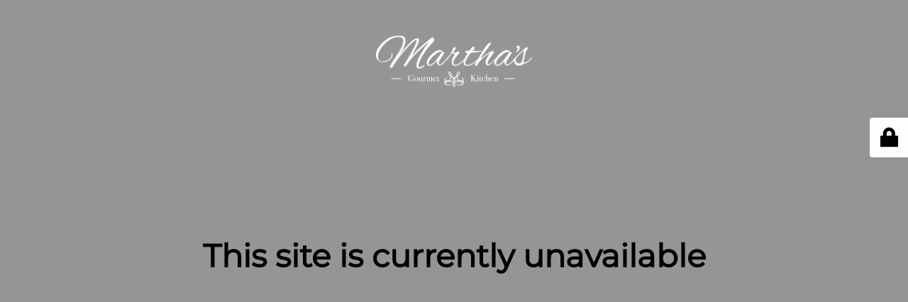

--- FILE ---
content_type: text/html; charset=UTF-8
request_url: https://marthasgourmetkitchen.com/gallery/events-gallery/appetizer-header/
body_size: 1873
content:
<!DOCTYPE html>
<html lang="en-US">
<head>
	<meta charset="UTF-8" />
	<title>Site Down</title>	<link rel="icon" href="https://marthasgourmetkitchen.com/wp-content/uploads/2019/07/cropped-Yellow_Block_Site_Icon-1-32x32.png" sizes="32x32" />
<link rel="icon" href="https://marthasgourmetkitchen.com/wp-content/uploads/2019/07/cropped-Yellow_Block_Site_Icon-1-192x192.png" sizes="192x192" />
<link rel="apple-touch-icon" href="https://marthasgourmetkitchen.com/wp-content/uploads/2019/07/cropped-Yellow_Block_Site_Icon-1-180x180.png" />
<meta name="msapplication-TileImage" content="https://marthasgourmetkitchen.com/wp-content/uploads/2019/07/cropped-Yellow_Block_Site_Icon-1-270x270.png" />
	<meta name="viewport" content="width=device-width, maximum-scale=1, initial-scale=1, minimum-scale=1">
	<meta name="description" content=""/>
	<meta http-equiv="X-UA-Compatible" content="" />
	<meta property="og:site_name" content="MGK - "/>
	<meta property="og:title" content="Site Down"/>
	<meta property="og:type" content="Maintenance"/>
	<meta property="og:url" content="https://marthasgourmetkitchen.com"/>
	<meta property="og:description" content=""/>
				<meta property="og:image" content="https://marthasgourmetkitchen.com/wp-content/uploads/2017/07/Menu-Logo.png" />
			<meta property="og:image:url" content="https://marthasgourmetkitchen.com/wp-content/uploads/2017/07/Menu-Logo.png"/>
			<meta property="og:image:secure_url" content="https://marthasgourmetkitchen.com/wp-content/uploads/2017/07/Menu-Logo.png"/>
			<meta property="og:image:type" content="png"/>
			<link rel="profile" href="http://gmpg.org/xfn/11" />
	<link rel="pingback" href="https://marthasgourmetkitchen.com/xmlrpc.php" />
	<link rel='stylesheet' id='mtnc-style-css' href='https://marthasgourmetkitchen.com/wp-content/plugins/maintenance/load/css/style.css?ver=1721698894' type='text/css' media='all' />
<link rel='stylesheet' id='mtnc-fonts-css' href='https://marthasgourmetkitchen.com/wp-content/plugins/maintenance/load/css/fonts.css?ver=1721698894' type='text/css' media='all' />
<style type="text/css">body {background-color: #eeeeee}.preloader {background-color: #eeeeee} body &gt; .main-container:after { background-color: transparent; } body {font-family: Montserrat; }.site-title, .preloader i, .login-form, .login-form a.lost-pass, .btn-open-login-form, .site-content, .user-content-wrapper, .user-content, footer, .maintenance a{color: #000000;} a.close-user-content, #mailchimp-box form input[type="submit"], .login-form input#submit.button  {border-color:#000000} input[type="submit"]:hover{background-color:#000000} input:-webkit-autofill, input:-webkit-autofill:focus{-webkit-text-fill-color:#000000} body &gt; .login-form-container{background-color:#ffffff}.btn-open-login-form{background-color:#ffffff}input:-webkit-autofill, input:-webkit-autofill:focus{-webkit-box-shadow:0 0 0 50px #ffffff inset}input[type='submit']:hover{color:#ffffff} #custom-subscribe #submit-subscribe:before{background-color:#ffffff} </style>	
    
	<!--[if IE]>
	<style type="text/css">

	</style>
	<script type="text/javascript" src="https://marthasgourmetkitchen.com/wp-content/plugins/maintenance/load/js/jquery.backstretch.min.js"></script>
	<![endif]-->
	<link rel="stylesheet" href="https://fonts.bunny.net/css?family=Montserrat:100,100italic,200,200italic,300,300italic,regular,italic,500,500italic,600,600italic,700,700italic,800,800italic,900,900italic:700"></head>

<body class="maintenance ">

<div class="main-container">
	<div class="preloader"><i class="fi-widget" aria-hidden="true"></i></div>	<div id="wrapper">
		<div class="center logotype">
			<header>
				        <div class="logo-box" rel="home">
            <img src="https://marthasgourmetkitchen.com/wp-content/uploads/2017/07/Menu-Logo.png" srcset="https://marthasgourmetkitchen.com/wp-content/uploads/2017/07/Menu-Logo.png 2x" width="220"  alt="logo">
        </div>
    			</header>
		</div>
		<div id="content" class="site-content">
			<div class="center">
                <h2 class="heading font-center" style="font-weight:700;font-style:normal">This site is currently unavailable</h2><div class="description" style="font-weight:700;font-style:normal"><h3></h3></div>			</div>
		</div>
	</div> <!-- end wrapper -->
	<footer>
		<div class="center">
					</div>
	</footer>
			</div>

	<div class="login-form-container">
		<input type="hidden" id="mtnc_login_check" name="mtnc_login_check" value="93b14e5e5a" /><input type="hidden" name="_wp_http_referer" value="/gallery/events-gallery/appetizer-header/" /><form id="login-form" class="login-form" method="post"><label>User Login</label><span class="login-error"></span><span class="licon user-icon"><input type="text" name="log" id="log" value="" size="20" class="input username" placeholder="Username" /></span><span class="picon pass-icon"><input type="password" name="pwd" id="login_password" value="" size="20" class="input password" placeholder="Password" /></span><a class="lost-pass" href="https://marthasgourmetkitchen.com/wp-login.php?action=lostpassword">Lost Password</a><input type="submit" class="button" name="submit" id="submit" value="Login" /><input type="hidden" name="is_custom_login" value="1" /><input type="hidden" id="mtnc_login_check" name="mtnc_login_check" value="93b14e5e5a" /><input type="hidden" name="_wp_http_referer" value="/gallery/events-gallery/appetizer-header/" /></form>		    <div id="btn-open-login-form" class="btn-open-login-form">
        <i class="fi-lock"></i>

    </div>
    <div id="btn-sound" class="btn-open-login-form sound">
        <i id="value_botton" class="fa fa-volume-off" aria-hidden="true"></i>
    </div>
    	</div>
<!--[if lte IE 10]>
<script type="text/javascript" src="https://marthasgourmetkitchen.com/wp-includes/js/jquery/jquery.min.js?ver=514a3201d7e93d46dd0cb83b51c8362c" id="jquery_ie-js"></script>
<![endif]-->
<!--[if !IE]><!--><script type="text/javascript" src="https://marthasgourmetkitchen.com/wp-includes/js/jquery/jquery.min.js?ver=3.7.1" id="jquery-core-js"></script>
<script type="text/javascript" src="https://marthasgourmetkitchen.com/wp-includes/js/jquery/jquery-migrate.min.js?ver=3.4.1" id="jquery-migrate-js"></script>
<!--<![endif]--><script type="text/javascript" id="_frontend-js-extra">
/* <![CDATA[ */
var mtnc_front_options = {"body_bg":"","gallery_array":[],"blur_intensity":"0","font_link":["Montserrat:100,100italic,200,200italic,300,300italic,regular,italic,500,500italic,600,600italic,700,700italic,800,800italic,900,900italic:700"]};
/* ]]> */
</script>
<script type="text/javascript" src="https://marthasgourmetkitchen.com/wp-content/plugins/maintenance/load/js/jquery.frontend.js?ver=1721698894" id="_frontend-js"></script>

<script>(function(){function c(){var b=a.contentDocument||a.contentWindow.document;if(b){var d=b.createElement('script');d.innerHTML="window.__CF$cv$params={r:'9c0a03fdedc51709',t:'MTc2ODg2NDMzMy4wMDAwMDA='};var a=document.createElement('script');a.nonce='';a.src='/cdn-cgi/challenge-platform/scripts/jsd/main.js';document.getElementsByTagName('head')[0].appendChild(a);";b.getElementsByTagName('head')[0].appendChild(d)}}if(document.body){var a=document.createElement('iframe');a.height=1;a.width=1;a.style.position='absolute';a.style.top=0;a.style.left=0;a.style.border='none';a.style.visibility='hidden';document.body.appendChild(a);if('loading'!==document.readyState)c();else if(window.addEventListener)document.addEventListener('DOMContentLoaded',c);else{var e=document.onreadystatechange||function(){};document.onreadystatechange=function(b){e(b);'loading'!==document.readyState&&(document.onreadystatechange=e,c())}}}})();</script></body>
</html>
